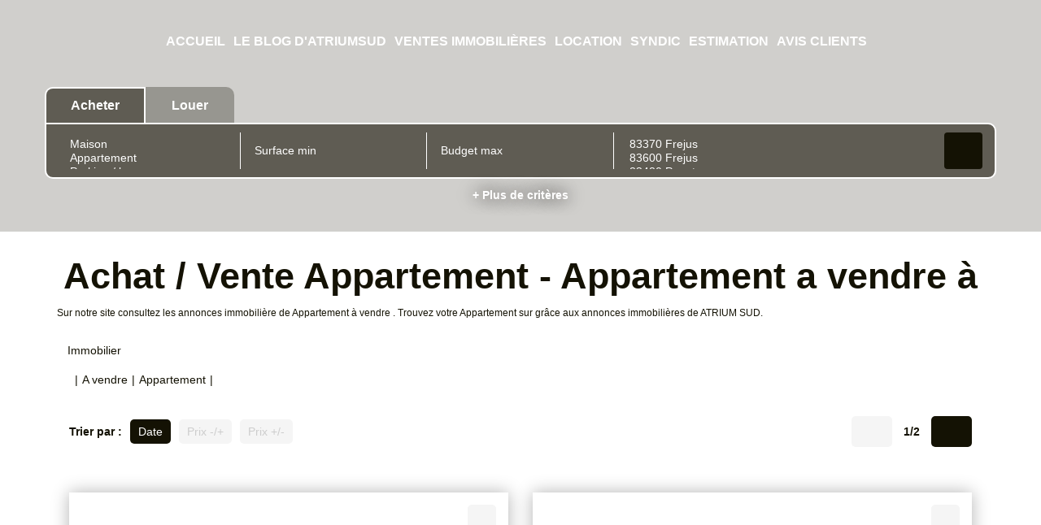

--- FILE ---
content_type: text/html; charset=UTF-8
request_url: https://www.atriumsud.fr/ville_bien/+__1__Vente/achat-vente-appartement.html
body_size: 2337
content:
<!DOCTYPE html>
<html lang="en">
<head>
    <meta charset="utf-8">
    <meta name="viewport" content="width=device-width, initial-scale=1">
    <title></title>
    <style>
        body {
            font-family: "Arial";
        }
    </style>
    <script type="text/javascript">
    window.awsWafCookieDomainList = [];
    window.gokuProps = {
"key":"AQIDAHjcYu/GjX+QlghicBgQ/7bFaQZ+m5FKCMDnO+vTbNg96AEreeKhlQL5RdqfZo1k8DUWAAAAfjB8BgkqhkiG9w0BBwagbzBtAgEAMGgGCSqGSIb3DQEHATAeBglghkgBZQMEAS4wEQQML0g6ftK4WPadBOCdAgEQgDscEGbFH79IadI+fz9h6ZNBFgNKz84/JKcfpY3B71Q1RTb/qzCHOIz3/cGqD5FCl7PffQ9DSm8I51YLQQ==",
          "iv":"CgAFxCJkowAAAZ5k",
          "context":"[base64]/7qe3GdA6M5dR2efUfDsb8kH1qtCaF2A/HUyDisM2GvIYQ+/IXRWQLL/6N65/223at3BK2EYEEFBkVU0f0OeGjVEhIxEx7I3VTJfkC9MbFSEYlDG3UbX27HLV01MlpKPYz2535OjI1UMwBEKhyxLmITwaTGq2HQt3WYY2BcBVZZ1eKaUqaZsnqVfHPf+L8Tp0xK7OpcCHMWbecryzCusceGJY5V0DoJiLKAOwnLcUlPPYJwS2Xy4AvcNuKaswbvq1CaH/Juwk2uXaxgNTyRzt4d/75q3dxXoyxyRVRMMQPa2A5IJNNgkgue9HcBCuVcXSh7xYNAfCUS7fzoSC0d8FsVj9RFAuLLI05RSYkcsALybd21504L0hDwiCDDOGnJ8cSmovjVFItVKr2SO6Amv5u3k9UuPQ/tMreDFAKZtxvdHYdv2t5XQPBEbkLceeGwIBPLkw3ew6Zh5B0mwNxsIQWQ8T8OGzWKnDryfnJg6h9SYcCEp+PeLPGgwWkGc2bIuf0gq6rv0twJ55MALHzVZDQZAwghtJLBTr4SISPH64oRuqdfx6goJIEAvI="
};
    </script>
    <script src="https://7813e45193b3.47e58bb0.eu-west-3.token.awswaf.com/7813e45193b3/28fa1170bc90/1cc501575660/challenge.js"></script>
</head>
<body>
    <div id="challenge-container"></div>
    <script type="text/javascript">
        AwsWafIntegration.saveReferrer();
        AwsWafIntegration.checkForceRefresh().then((forceRefresh) => {
            if (forceRefresh) {
                AwsWafIntegration.forceRefreshToken().then(() => {
                    window.location.reload(true);
                });
            } else {
                AwsWafIntegration.getToken().then(() => {
                    window.location.reload(true);
                });
            }
        });
    </script>
    <noscript>
        <h1>JavaScript is disabled</h1>
        In order to continue, we need to verify that you're not a robot.
        This requires JavaScript. Enable JavaScript and then reload the page.
    </noscript>
</body>
</html>

--- FILE ---
content_type: text/css;charset=ISO-8859-1
request_url: https://www.atriumsud.fr/templates/gnimmo_baudelaire/catalog/css/style.css.php?1759767558
body_size: 154
content:

	#header .header-menu .logo-header img{
		height: 100%;
	}
	.slider-top #slider_header .slider-item::after{
		opacity: 0.2;
	}
	:root {
		--color-bg: #FFFFFF;
		--color-btn: #FFFFFF;
		--color-titre: #FFFFFF;
		--color-1: #141204;
		--color-1-30: rgba(20,18,4,0.3);
		--color-1-60: rgba(20,18,4,0.6);
		--color-1-70: rgba(20,18,4,0.7);
		--color-2: #D5AF88;
		--color-3: #FFFFFF;
		--color-3-alt-1: rgb(245,245,245);
		--color-3-alt-2: rgb(205,205,205);
		--font-1: 'Poppins', sans-serif;
		--font-2: 'Poppins', sans-serif;
	}


--- FILE ---
content_type: application/javascript
request_url: https://www.atriumsud.fr/office8_front/atrium_1904301111/catalog/scripts/custom.js
body_size: 171
content:
// MailerLite Universal
(function (w, d, e, u, f, l, n) {
    w[f] = w[f] || function () {
        (w[f].q = w[f].q || [])
        .push(arguments);
    }, l = d.createElement(e), l.async = 1, l.src = u,
    n = d.getElementsByTagName(e)[0], n.parentNode.insertBefore(l, n);
})
    (window, document, 'script', 'https://assets.mailerlite.com/js/universal.js', 'ml');
ml('account', '499194');
// End MailerLite Universal
